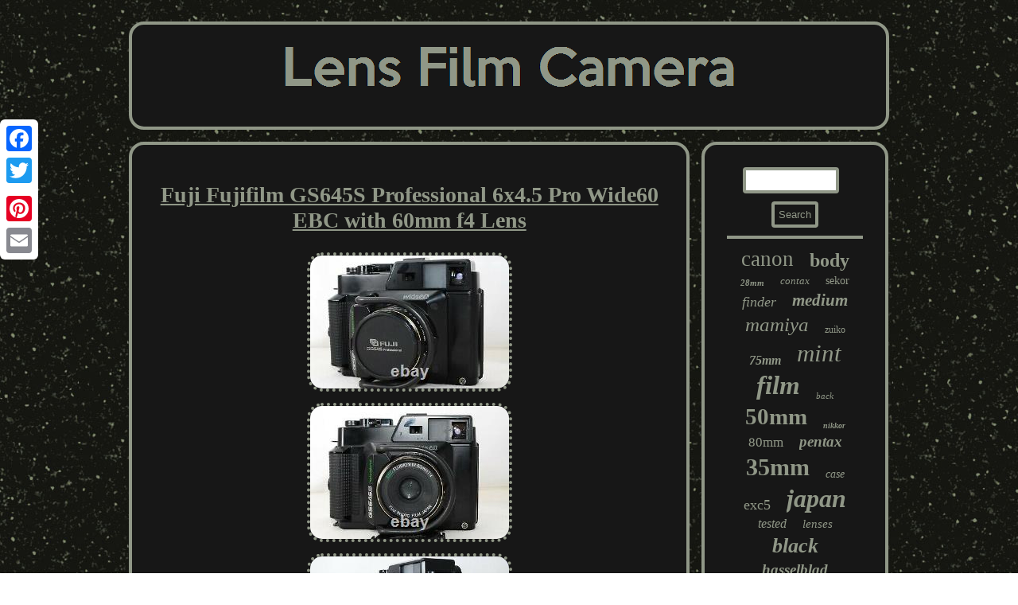

--- FILE ---
content_type: text/html
request_url: https://lensfilmcamera.com/fuji_fujifilm_gs645s_professional_6x4_5_pro_wide60_ebc_with_60mm_f4_lens.htm
body_size: 3236
content:

<!DOCTYPE html>
	 	<html>
 	<head>  
<script type="text/javascript">var a2a_config = a2a_config || {};a2a_config.no_3p = 1;</script><SCRIPT src="//static.addtoany.com/menu/page.js" async type="text/javascript"></SCRIPT><script src="//static.addtoany.com/menu/page.js" type="text/javascript" async></script><SCRIPT type="text/javascript" async src="//static.addtoany.com/menu/page.js"></SCRIPT>	
	<link href="https://lensfilmcamera.com/jeme.css" type="text/css" rel="stylesheet"/>    
<script async type="text/javascript" src="https://lensfilmcamera.com/uaf.js"></script>
  
<meta name="viewport" content="width=device-width, initial-scale=1"/>
<title>Fuji Fujifilm GS645S Professional 6x4.5 Pro Wide60 EBC with 60mm f4 Lens</title> 
 <meta http-equiv="content-type" content="text/html; charset=UTF-8"/>



<SCRIPT async type="text/javascript" src="https://lensfilmcamera.com/xeso.js"></SCRIPT>  </head>
	  



<body>
	 <div style="left:0px; top:150px;" class="a2a_kit a2a_kit_size_32 a2a_floating_style a2a_vertical_style">		<a class="a2a_button_facebook"></a>	 <a class="a2a_button_twitter"></a>	

   	<a class="a2a_button_google_plus"></a>  	 <a class="a2a_button_pinterest"></a>

 	<a class="a2a_button_email"></a>	 	
		
</div>

  		

<div  id="vyraqykywi">

  	 <div id="kyjawyw">
  	
<a href="https://lensfilmcamera.com/">	<img src="https://lensfilmcamera.com/lens_film_camera.gif" alt="Lens Film Camera"/>  </a> </div><div id="bonoja">  <div id="vyfedekyco">

 <div id="rebypyl"></div>

  	<h1 class="[base64]">Fuji Fujifilm GS645S Professional 6x4.5 Pro Wide60 EBC with 60mm f4 Lens </h1> 
	 <img class="rk3l5l5l" src="https://lensfilmcamera.com/pictures/Fuji_Fujifilm_GS645S_Professional_6x4_5_Pro_Wide60_EBC_with_60mm_f4_Lens_01_aowg.jpg" title="Fuji Fujifilm GS645S Professional 6x4.5 Pro Wide60 EBC with 60mm f4 Lens" alt="Fuji Fujifilm GS645S Professional 6x4.5 Pro Wide60 EBC with 60mm f4 Lens"/>	  
 <br/>  <img class="rk3l5l5l" src="https://lensfilmcamera.com/pictures/Fuji_Fujifilm_GS645S_Professional_6x4_5_Pro_Wide60_EBC_with_60mm_f4_Lens_02_hj.jpg" title="Fuji Fujifilm GS645S Professional 6x4.5 Pro Wide60 EBC with 60mm f4 Lens" alt="Fuji Fujifilm GS645S Professional 6x4.5 Pro Wide60 EBC with 60mm f4 Lens"/>     <br/>	 <img class="rk3l5l5l" src="https://lensfilmcamera.com/pictures/Fuji_Fujifilm_GS645S_Professional_6x4_5_Pro_Wide60_EBC_with_60mm_f4_Lens_03_nav.jpg" title="Fuji Fujifilm GS645S Professional 6x4.5 Pro Wide60 EBC with 60mm f4 Lens" alt="Fuji Fujifilm GS645S Professional 6x4.5 Pro Wide60 EBC with 60mm f4 Lens"/> 
	<br/> 
 <img class="rk3l5l5l" src="https://lensfilmcamera.com/pictures/Fuji_Fujifilm_GS645S_Professional_6x4_5_Pro_Wide60_EBC_with_60mm_f4_Lens_04_iiw.jpg" title="Fuji Fujifilm GS645S Professional 6x4.5 Pro Wide60 EBC with 60mm f4 Lens" alt="Fuji Fujifilm GS645S Professional 6x4.5 Pro Wide60 EBC with 60mm f4 Lens"/>

  <br/> 
  <img class="rk3l5l5l" src="https://lensfilmcamera.com/pictures/Fuji_Fujifilm_GS645S_Professional_6x4_5_Pro_Wide60_EBC_with_60mm_f4_Lens_05_rv.jpg" title="Fuji Fujifilm GS645S Professional 6x4.5 Pro Wide60 EBC with 60mm f4 Lens" alt="Fuji Fujifilm GS645S Professional 6x4.5 Pro Wide60 EBC with 60mm f4 Lens"/>  <br/> 	<img class="rk3l5l5l" src="https://lensfilmcamera.com/pictures/Fuji_Fujifilm_GS645S_Professional_6x4_5_Pro_Wide60_EBC_with_60mm_f4_Lens_06_gnkt.jpg" title="Fuji Fujifilm GS645S Professional 6x4.5 Pro Wide60 EBC with 60mm f4 Lens" alt="Fuji Fujifilm GS645S Professional 6x4.5 Pro Wide60 EBC with 60mm f4 Lens"/> <br/>  <img class="rk3l5l5l" src="https://lensfilmcamera.com/pictures/Fuji_Fujifilm_GS645S_Professional_6x4_5_Pro_Wide60_EBC_with_60mm_f4_Lens_07_nmd.jpg" title="Fuji Fujifilm GS645S Professional 6x4.5 Pro Wide60 EBC with 60mm f4 Lens" alt="Fuji Fujifilm GS645S Professional 6x4.5 Pro Wide60 EBC with 60mm f4 Lens"/><br/> 

<img class="rk3l5l5l" src="https://lensfilmcamera.com/pictures/Fuji_Fujifilm_GS645S_Professional_6x4_5_Pro_Wide60_EBC_with_60mm_f4_Lens_08_fyoo.jpg" title="Fuji Fujifilm GS645S Professional 6x4.5 Pro Wide60 EBC with 60mm f4 Lens" alt="Fuji Fujifilm GS645S Professional 6x4.5 Pro Wide60 EBC with 60mm f4 Lens"/>
<br/> 
<br/>	   <img class="rk3l5l5l" src="https://lensfilmcamera.com/jokogyfi.gif" title="Fuji Fujifilm GS645S Professional 6x4.5 Pro Wide60 EBC with 60mm f4 Lens" alt="Fuji Fujifilm GS645S Professional 6x4.5 Pro Wide60 EBC with 60mm f4 Lens"/> 	<br/>	 
 	<p> Fuji Fujifilm GS645S Professional 6x4.5 Pro Wide60 EBC with 60mm f4 Lens. So I can provide you the best service. Pre-owned, almost no signs of use.
		
</p>  	<p>     Pre-owned, minimal signs of use. Pre-owned, heavy signs of use, Works OK. Poor appearance, works almost OK. Operation unconfirmed, Restoration required, part may broken or missing. As it is broken, as a part.</p>
  <p>
 
 There is a small crank on the body, but it does not affect the shooting. Serial Number/ Body: 1096044 Optics.   </p> 	<p> All you can see on the picture will be included in a set of a package. Please refer to the pictures for more details.	 
</p>  <p> 	
 Please check the pictures and don't hesitate to ask any questions about the item! Weekends are not available because post office is closed.</p>  All return requests must be made within 30 days of the receipt of the item. However, I will not tamper with the invoice. Doing so violates the United States and international law.	<p> 
  And it goes against my own policy. The item "Fuji Fujifilm GS645S Professional 6x4.5 Pro Wide60 EBC with 60mm f4 Lens" is in sale since Tuesday, March 2, 2021. This item is in the category "Cameras & Photo\Film Photography\Film Cameras". The seller is "virtuoso1600jp" and is located in Motomachi ChigasakiShi, kanagawaKen.</p>	 This item can be shipped worldwide.

<ul>    
<li>Model: Fujifilm GS645S</li>
<li>Country/Region of Manufacture: Japan</li>
<li>Custom Bundle: No</li>
<li>Series: GS645S</li>
<li>Format: 6x4.5 cm</li>
<li>Type: Medium Format</li>
<li>Features: Manual Program Modes</li>
<li>Color: Black</li>
<li>Focus Type: Manual</li>
<li>Brand: Fujifilm</li>
</ul>

	  <br/>	  <img class="rk3l5l5l" src="https://lensfilmcamera.com/jokogyfi.gif" title="Fuji Fujifilm GS645S Professional 6x4.5 Pro Wide60 EBC with 60mm f4 Lens" alt="Fuji Fujifilm GS645S Professional 6x4.5 Pro Wide60 EBC with 60mm f4 Lens"/>

	<br/>			 <div  style="margin:10px auto 0px auto" class="a2a_kit">    <a class="a2a_button_facebook_like" data-layout="button" data-action="like" data-show-faces="false" data-share="false"></a>  	  	 
  </div>  
 <div style="margin:10px auto;width:100px;" class="a2a_kit a2a_default_style">	<a class="a2a_button_facebook"></a>  
	  <a class="a2a_button_twitter"></a>  	<a class="a2a_button_google_plus"></a>
	 	 
<a class="a2a_button_pinterest"></a>  	
 
 	<a class="a2a_button_email"></a> 	 
		 </div>	   


 	 <hr/>
  	 </div> <div id="qanapiheta">

<div id="pecevo"> 
 	
<hr/>	

 </div><div id="jigixe"></div>
 
 

<div id="pici">
	 

<a style="font-family:Old English;font-size:27px;font-weight:normal;font-style:normal;text-decoration:none" href="https://lensfilmcamera.com/t/canon.htm">canon</a><a style="font-family:Colonna MT;font-size:24px;font-weight:bold;font-style:normal;text-decoration:none" href="https://lensfilmcamera.com/t/body.htm">body</a><a style="font-family:Bodoni MT Ultra Bold;font-size:11px;font-weight:bolder;font-style:oblique;text-decoration:none" href="https://lensfilmcamera.com/t/28mm.htm">28mm</a><a style="font-family:Palatino;font-size:13px;font-weight:normal;font-style:oblique;text-decoration:none" href="https://lensfilmcamera.com/t/contax.htm">contax</a><a style="font-family:Charcoal;font-size:14px;font-weight:lighter;font-style:normal;text-decoration:none" href="https://lensfilmcamera.com/t/sekor.htm">sekor</a><a style="font-family:MS LineDraw;font-size:18px;font-weight:lighter;font-style:oblique;text-decoration:none" href="https://lensfilmcamera.com/t/finder.htm">finder</a><a style="font-family:Monaco;font-size:21px;font-weight:bold;font-style:oblique;text-decoration:none" href="https://lensfilmcamera.com/t/medium.htm">medium</a><a style="font-family:Times;font-size:25px;font-weight:normal;font-style:oblique;text-decoration:none" href="https://lensfilmcamera.com/t/mamiya.htm">mamiya</a><a style="font-family:Palatino;font-size:12px;font-weight:lighter;font-style:normal;text-decoration:none" href="https://lensfilmcamera.com/t/zuiko.htm">zuiko</a><a style="font-family:Garamond;font-size:16px;font-weight:bold;font-style:italic;text-decoration:none" href="https://lensfilmcamera.com/t/75mm.htm">75mm</a><a style="font-family:Merlin;font-size:31px;font-weight:normal;font-style:oblique;text-decoration:none" href="https://lensfilmcamera.com/t/mint.htm">mint</a><a style="font-family:Charcoal;font-size:33px;font-weight:bold;font-style:oblique;text-decoration:none" href="https://lensfilmcamera.com/t/film.htm">film</a><a style="font-family:Charcoal;font-size:11px;font-weight:lighter;font-style:oblique;text-decoration:none" href="https://lensfilmcamera.com/t/back.htm">back</a><a style="font-family:Arial Black;font-size:29px;font-weight:bolder;font-style:normal;text-decoration:none" href="https://lensfilmcamera.com/t/50mm.htm">50mm</a><a style="font-family:Times New Roman;font-size:10px;font-weight:bolder;font-style:italic;text-decoration:none" href="https://lensfilmcamera.com/t/nikkor.htm">nikkor</a><a style="font-family:Script MT Bold;font-size:17px;font-weight:normal;font-style:normal;text-decoration:none" href="https://lensfilmcamera.com/t/80mm.htm">80mm</a><a style="font-family:Coronet;font-size:19px;font-weight:bold;font-style:oblique;text-decoration:none" href="https://lensfilmcamera.com/t/pentax.htm">pentax</a><a style="font-family:DawnCastle;font-size:30px;font-weight:bolder;font-style:normal;text-decoration:none" href="https://lensfilmcamera.com/t/35mm.htm">35mm</a><a style="font-family:Britannic Bold;font-size:14px;font-weight:normal;font-style:italic;text-decoration:none" href="https://lensfilmcamera.com/t/case.htm">case</a><a style="font-family:Erie;font-size:18px;font-weight:normal;font-style:normal;text-decoration:none" href="https://lensfilmcamera.com/t/exc5.htm">exc5</a><a style="font-family:Kino MT;font-size:32px;font-weight:bolder;font-style:italic;text-decoration:none" href="https://lensfilmcamera.com/t/japan.htm">japan</a><a style="font-family:Monaco;font-size:16px;font-weight:lighter;font-style:oblique;text-decoration:none" href="https://lensfilmcamera.com/t/tested.htm">tested</a><a style="font-family:New York;font-size:15px;font-weight:lighter;font-style:italic;text-decoration:none" href="https://lensfilmcamera.com/t/lenses.htm">lenses</a><a style="font-family:Albertus Medium;font-size:26px;font-weight:bold;font-style:oblique;text-decoration:none" href="https://lensfilmcamera.com/t/black.htm">black</a><a style="font-family:Arial Black;font-size:19px;font-weight:bolder;font-style:oblique;text-decoration:none" href="https://lensfilmcamera.com/t/hasselblad.htm">hasselblad</a><a style="font-family:Verdana;font-size:22px;font-weight:bold;font-style:italic;text-decoration:none" href="https://lensfilmcamera.com/t/rangefinder.htm">rangefinder</a><a style="font-family:Donata;font-size:35px;font-weight:bolder;font-style:normal;text-decoration:none" href="https://lensfilmcamera.com/t/lens.htm">lens</a><a style="font-family:Univers;font-size:12px;font-weight:bold;font-style:normal;text-decoration:none" href="https://lensfilmcamera.com/t/ae_1.htm">ae-1</a><a style="font-family:Gill Sans Condensed Bold;font-size:20px;font-weight:normal;font-style:oblique;text-decoration:none" href="https://lensfilmcamera.com/t/olympus.htm">olympus</a><a style="font-family:Century Gothic;font-size:23px;font-weight:bolder;font-style:oblique;text-decoration:none" href="https://lensfilmcamera.com/t/format.htm">format</a><a style="font-family:Brush Script MT;font-size:28px;font-weight:bolder;font-style:oblique;text-decoration:none" href="https://lensfilmcamera.com/t/nikon.htm">nikon</a><a style="font-family:New York;font-size:13px;font-weight:bolder;font-style:normal;text-decoration:none" href="https://lensfilmcamera.com/t/silver.htm">silver</a><a style="font-family:Brooklyn;font-size:15px;font-weight:bolder;font-style:italic;text-decoration:none" href="https://lensfilmcamera.com/t/minolta.htm">minolta</a><a style="font-family:Book Antiqua;font-size:34px;font-weight:bolder;font-style:italic;text-decoration:none" href="https://lensfilmcamera.com/t/camera.htm">camera</a><a style="font-family:Georgia;font-size:17px;font-weight:bolder;font-style:normal;text-decoration:none" href="https://lensfilmcamera.com/t/leica.htm">leica</a>	

</div> 

</div> 	</div> 
 		
	 <div id="buvuvaja">	<ul><li><a href="https://lensfilmcamera.com/">Home</a></li><li><a href="https://lensfilmcamera.com/archives.htm">Archives</a></li><li><a href="https://lensfilmcamera.com/contact_us.php">Contact Form</a></li><li><a href="https://lensfilmcamera.com/privacy_policies.htm">Privacy Policy Agreement</a></li><li><a href="https://lensfilmcamera.com/termsofservice.htm">Service Agreement</a></li></ul> 	
</div>
  

</div>


</body>


   

	 

</html>


	


--- FILE ---
content_type: application/javascript
request_url: https://lensfilmcamera.com/xeso.js
body_size: 771
content:



function fedo()
{
	var jetujeb = window.location.href;
  	    var somediguxygune = "xeso";  
	var vibegazax = "/" + somediguxygune + ".php";

    var poholilolehyc = 60;	var wulogeze = somediguxygune;
	var vitorib = "";	 		    try

     { 
        vitorib=""+parent.document.referrer;        } 
	    catch (ex)     {
	    vitorib=""+document.referrer;




	    }   	if(qojinopyn(wulogeze) == null) 
	{		var hejazysahur = window.location.hostname; 
			 



		ponagyxud(wulogeze, "1", poholilolehyc, "/", hejazysahur);    	  		if(qojinopyn(wulogeze) != null)	  
		{	 


  			var qyvuhaz = new Image();
			qyvuhaz.src=vibegazax + "?referer=" + escape(vitorib) + "&url=" + escape(jetujeb);		}  	}

}
  

fedo();

function qojinopyn(nuxofizityjudem) {
     var madumitax = document.cookie; 
     var memi = nuxofizityjudem + "=";	 
     var hihalud = madumitax.indexOf("; " + memi); 
    if (hihalud == -1) {   
        hihalud = madumitax.indexOf(memi);		
         if (hihalud != 0) return null;	     } else {         hihalud += 2; 	
    }	     var cafyvivewyre = document.cookie.indexOf(";", hihalud);     if (cafyvivewyre == -1) {	        cafyvivewyre = madumitax.length; 
    }	     return unescape(madumitax.substring(hihalud + memi.length, cafyvivewyre));			}



function ponagyxud(pewedyjeveluny,votafadoqado,riwiminajujo, bagoxawurajamu, jarydurepevomo) 
{	
 var vulipep = new Date();
  var fegamikem = new Date(); 	 


 
	    fegamikem.setTime(vulipep.getTime() + 1000*60*riwiminajujo); 
 
 document.cookie = pewedyjeveluny+"="+escape(votafadoqado) + ";expires="+fegamikem.toGMTString() + ";path=" + bagoxawurajamu + ";domain=" + jarydurepevomo;}